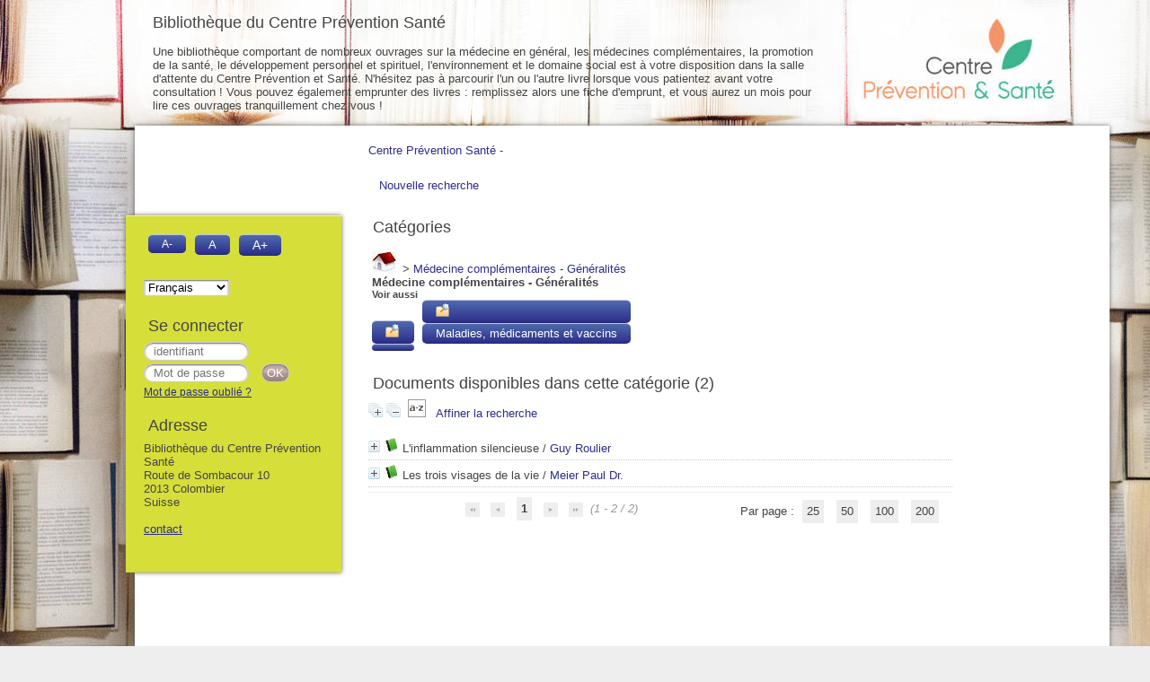

--- FILE ---
content_type: text/html; charset=iso-8859-1
request_url: https://biblio.cpsinfo.ch/opac_css/index.php?&lvl=categ_see&id=1222&main=1&id_thes=1
body_size: 9262
content:
<!DOCTYPE html>
<html lang='fr'>
<head>
    
			<meta charset="iso-8859-1" />
			<meta name="author" content="PMB Group" />
					
			<meta name="keywords" content="OPAC, web, library, opensource, catalog, catalogue, bibliothèque, médiathèque, pmb, phpmybibli" />
			<meta name="description" content="Catalogue en ligne Bibliothèque du Centre Prévention Santé." /><meta name='robots' content='all' />
			<!--IE et son enfer de compatibilité-->
			<meta http-equiv='X-UA-Compatible' content='IE=Edge' />
			<meta name="viewport" content="width=device-width, initial-scale=1, maximum-scale=1" />
	<title>Catalogue en ligne Bibliothèque du Centre Prévention Santé</title>
	
	
<link rel='stylesheet' type='text/css' href='./styles/common/animation_display.css?1615825938' />
<link rel='stylesheet' type='text/css' href='./styles/common/common.css?1664350868' />
<link rel='stylesheet' type='text/css' href='./styles/common/contrib.css?1649773354' />
<link rel='stylesheet' type='text/css' href='./styles/common/dGrowl.css?1657616008' />
<link rel='stylesheet' type='text/css' href='./styles/common/font-awesome.css?1478593624' />
<link rel='stylesheet' type='text/css' href='./styles/common/open-sans.css?1479312986' />
<link rel='stylesheet' type='text/css' href='./styles/common/pagination.css?1532013720' />
<link rel='stylesheet' type='text/css' href='./styles/common/record_display.css?1540561364' />
<link rel='stylesheet' type='text/css' href='./styles/common/visionneuse.css?1646663900' />
<link rel='stylesheet' type='text/css' href='./styles/cps2023/colonnes.css?1673204295' />
<link rel='stylesheet' type='text/css' href='./styles/cps2023/gallerie_photos.css?1673204295' />
<link rel='stylesheet' type='text/css' href='./styles/cps2023/pmb4.css?1673209140' />
<link rel='stylesheet' type='text/css' href='./styles/cps2023/print.css?1673204296' />
<link rel='stylesheet' type='text/css' href='./styles/cps2023/tags.css?1673204296' />
<link rel='stylesheet' type='text/css' href='./styles/cps2023/visionneuse.css?1673204296' /><script type='text/javascript'>var opac_style= 'cps2023';</script>
	<!-- css_authentication -->	<link rel='SHORTCUT ICON' href='./images/site/favicon.ico' />
	<script type="text/javascript" src="includes/javascript/drag_n_drop.js"></script>
	<script type="text/javascript" src="includes/javascript/handle_drop.js"></script>
	<script type="text/javascript" src="includes/javascript/popup.js"></script>
	<script type='text/javascript'>
			// Fonction a utiliser pour l'encodage des URLs en javascript
			function encode_URL(data){
				var docCharSet = document.characterSet ? document.characterSet : document.charset;
				if(docCharSet == "UTF-8"){
	    			return encodeURIComponent(data);
	    		}else{
	    			return escape(data);
	    		}
	    	}
	    </script>
	<script type='text/javascript'>
	  	if (!document.getElementsByClassName){ // pour ie
			document.getElementsByClassName = 
			function(nom_class){
				var items=new Array();
				var count=0;
				for (var i=0; i<document.getElementsByTagName('*').length; i++) {  
					if (document.getElementsByTagName('*').item(i).className == nom_class) {
						items[count++] = document.getElementsByTagName('*').item(i); 
				    }
				 }
				return items;
			 }
		}
	</script>

		<link rel='stylesheet' type='text/css' href='./includes/javascript/dojo/dijit/themes/tundra/tundra.css' />
		<script type='text/javascript'>
			var dojoConfig = {
				parseOnLoad: true,
				locale: 'fr-fr',
				isDebug: false,
				usePlainJson: true,
				packages: [{
						name: 'pmbBase',
						location:'../../../..'
					},{
						name: 'd3',
						location:'../../d3'
					}],
				deps: ['apps/pmb/MessagesStore', 'dgrowl/dGrowl', 'dojo/ready', 'apps/pmb/ImagesStore'],
				callback:function(MessagesStore, dGrowl, ready, ImagesStore){
					window.pmbDojo = {};
					pmbDojo.messages = new MessagesStore({url:'./ajax.php?module=ajax&categ=messages', directInit:false});
					pmbDojo.images = new ImagesStore({url:'./ajax.php?module=ajax&categ=images', directInit:false});
					ready(function(){
						new dGrowl({'channels':[{'name':'info','pos':2},{'name':'error', 'pos':1}]});
					});
						
				},
			};
		</script>
		<script type='text/javascript' src='./includes/javascript/dojo/dojo/dojo.js'></script>
		<script type='text/javascript'>
		dojo.addOnLoad(function () {
			// Ajout du theme Dojo
			dojo.addClass(dojo.body(),'tundra');
		})
		</script>
		<script type='text/javascript'>
	var pmb_img_patience = './images/patience.gif';
</script><script type='text/javascript'>
			var opac_show_social_network =0;
		</script>
	<script type='text/javascript' src='includes/javascript/simili_search.js'></script>
	<script type='text/javascript' src='./includes/javascript/http_request.js'></script>
	
</head>

<body onload="window.defaultStatus='PMB : Accès public';"  id="pmbopac">
		<script type='text/javascript'>
		function findNoticeElement(id){
			var ul=null;
			//cas des notices classiques
			var domNotice = document.getElementById('el'+id+'Child');
			//notice_display
			if(!domNotice) domNotice = document.getElementById('notice');
			if(domNotice){
				var uls = domNotice.getElementsByTagName('ul');
				for (var i=0 ; i<uls.length ; i++){
					if(uls[i].getAttribute('id') == 'onglets_isbd_public'+id){
						var ul = uls[i];
						break;
					}
				}
			} else{
				var li = document.getElementById('onglet_isbd'+id);
				if(!li) var li = document.getElementById('onglet_public'+id);
				if(!li) var li = document.getElementById('onglet_detail'+id);
				if(li) var ul = li.parentNode;
			}
			return ul;
		}
		function show_what(quoi, id) {
			switch(quoi){
				case 'EXPL_LOC' :
					document.getElementById('div_expl_loc' + id).style.display = 'block';
					document.getElementById('div_expl' + id).style.display = 'none';
					document.getElementById('onglet_expl' + id).className = 'isbd_public_inactive';
					document.getElementById('onglet_expl_loc' + id).className = 'isbd_public_active';
					break;
				case 'EXPL' :
					document.getElementById('div_expl_loc' + id).style.display = 'none';
					document.getElementById('div_expl' + id).style.display = 'block';
					document.getElementById('onglet_expl' + id).className = 'isbd_public_active';
					document.getElementById('onglet_expl_loc' + id).className = 'isbd_public_inactive';
					break;
				default :
					quoi= quoi.toLowerCase();
					var ul = findNoticeElement(id);
					if (ul) {
						var items  = ul.getElementsByTagName('li');
						for (var i=0 ; i<items.length ; i++){
							if(items[i].getAttribute('id')){
								if(items[i].getAttribute('id') == 'onglet_'+quoi+id){
									items[i].className = 'isbd_public_active';
									document.getElementById('div_'+quoi+id).style.display = 'block';
								}else{
									if(items[i].className != 'onglet_tags' && items[i].className != 'onglet_avis' && items[i].className != 'onglet_sugg' && items[i].className != 'onglet_basket' && items[i].className != 'onglet_liste_lecture'){
										items[i].className = 'isbd_public_inactive';
										document.getElementById(items[i].getAttribute('id').replace('onglet','div')).style.display = 'none';
									}
								}
							}
						}
					}
					break;
			}
		}
		</script>
	<script type='text/javascript' src='./includes/javascript/tablist_ajax.js'></script>
<script type='text/javascript' src='./includes/javascript/tablist.js'></script>
<script type='text/javascript' src='./includes/javascript/misc.js'></script>
	<div id='att' style='z-Index:1000'></div>
	<div id="container"><div id="main"><div id='main_header'></div><div id="main_hors_footer">
						

<script type='text/javascript' src='./includes/javascript/auth_popup.js'></script>	
<script type='text/javascript' src='./includes/javascript/pnb.js'></script><div id="intro_message"><div class="p1"><a href="https://cpsinfo.ch" >Centre Prévention Santé</a> - 
</div><div class="p2"></div></div><div id='navigator'>
<table style='width:100%'><tr><td class='navig_actions_first_screen' ><a href="./index.php?lvl=index" class='navig_etageres'><span>Nouvelle recherche</span></a></td>
</tr></table></div><!-- fermeture de #navigator -->
<div id='resume_panier' class='empty'></div><!-- $Id: gabarit.html,v 1.12 2020/12/17 13:54:17 gneveu Exp $ -->

<div id="aut_details">
		<h3><span>Catégories</span></h3>
	<div id="aut_details_container">
		<div id="aut_see" class="aut_see">
			<table class="table_aut_see">
				<tr id="authority_container">
					<td>
						<div id="authority_display_table" class="aut_display_table">
																																		<span class="fil_ariane"><a href="./index.php?lvl=categ_see&id=1"><img src='./images/home.jpg' style='border:0px'></a> &gt; <a href='./index.php?lvl=categ_see&id=1222&main=1'>Médecine complémentaires - Généralités</a> </span>
				<br /><div style='margin-left:48px'></div>
		<h4 class="title_categ"><span>Médecine complémentaires - Généralités</span></h4>
			
				<div id="categ_see_also" class="categ_see_also">
			<h5><span>Voir aussi </span></h5>
												<ul>
								<li>
					<a href="./index.php?lvl=categ_see&id=">
													<img src="./images/folder_search.gif" border=0 align="absmiddle">
											</a>
					<a href="./index.php?lvl=categ_see&id="></a>
					
	 			</li>		
															<li>
					<a href="./index.php?lvl=categ_see&id=1223">
													<img src="./images/folder_search.gif" border=0 align="absmiddle">
											</a>
					<a href="./index.php?lvl=categ_see&id=1223">Maladies, médicaments et vaccins</a>
					
	 			</li>		
									</ul>
									</div>
																																				
																	<div class="aut_display_row concepts_composed">	
										
									</div>
																																								
																																	<!-- Bouton edition -->
													
																																					</div>
					</td>
				</tr>
			</table>	
		</div>
					<div id='aut_details_liste'>
				<h3><span class="aut_details_liste_titre">Documents disponibles dans cette cat&eacute;gorie (<span id='nb_aut_details'>2</span>)</span></h3>
<div id='resultatrech_liste'><span class="expandAll"><a href='javascript:expandAll_ajax(1);show_simili_search_all();show_expl_voisin_search_all();'><img class='img_plusplus' src='./images/expand_all.gif' style='border:0px' id='expandall'></a></span><span class="espaceResultSearch">&nbsp;</span><span class="collapseAll"><a href='javascript:collapseAll()'><img class='img_moinsmoins' src='./images/collapse_all.gif' style='border:0px' id='collapseall'></a></span><span class="espaceResultSearch">&nbsp;</span><script type='text/javascript' src='./includes/javascript/select.js'></script>
						<script>
							var ajax_get_sort=new http_request();
					
							function get_sort_content(del_sort, ids) {
								var url = './ajax.php?module=ajax&categ=sort&sub=get_sort&raz_sort='+(typeof(del_sort) != 'undefined' ? del_sort : '')+'&suppr_ids='+(typeof(ids) != 'undefined' ? ids : '')+'&page_en_cours=%26lvl%3Dcateg_see%26id%3D1222%26main%3D1%26id_thes%3D1&sort_name=notices';
								ajax_get_sort.request(url,0,'',1,show_sort_content,0,0);
							}
					
							function show_sort_content(response) {
								document.getElementById('frame_notice_preview').innerHTML=ajax_get_sort.get_text();
								var tags = document.getElementById('frame_notice_preview').getElementsByTagName('script');
					       		for(var i=0;i<tags.length;i++){
									window.eval(tags[i].text);
					        	}
							}
							function kill_sort_frame() {
								var sort_view=document.getElementById('frame_notice_preview');
								if (sort_view)
									sort_view.parentNode.removeChild(sort_view);
							}
						</script>  
                        <span class="triSelector">
                            <a onClick='show_layer(); get_sort_content();' title="Tris disponibles" style='cursor : pointer;'>
                                <img src='./images/orderby_az.gif' alt="Tris disponibles" class='align_bottom' hspace='3' style='border:0px' id='sort_icon'>
                            </a>
                        </span><form name='mc_values' action='./index.php?lvl=more_results' style='display:none' method='post'>
<input type='hidden' name='search[]' value='s_4'/><input type='hidden' name='inter_0_s_4' value=''/><input type='hidden' name='op_0_s_4' value='EQ'/><input type='hidden' name='field_0_s_4[]' value='a:2:{s:17:&quot;serialized_search&quot;;s:25:&quot;a:1:{s:6:&quot;SEARCH&quot;;a:0:{}}&quot;;s:11:&quot;search_type&quot;;s:20:&quot;search_simple_fields&quot;;}'/><input type='hidden' name='page' value='1'/>
			<input type="hidden" name="nb_per_page_custom" value="">
</form><span class="espaceResultSearch">&nbsp;&nbsp;</span><span class="affiner_recherche"><a href='./index.php?search_type_asked=extended_search&mode_aff=aff_module' title='Affiner la recherche'>Affiner la recherche</a></span><blockquote>

				<script type='text/javascript'>
					tab_notices_simili_search_all[tab_notices_simili_search_all.length]=5405;
				</script>
			
			<div id="el5405Parent" class="notice-parent">
			<span class="notices_depliables" onClick="expandBase('el5405', true); show_simili_search('5405');show_expl_voisin_search('5405'); return false;">
			<img class='img_plus' src="./getgif.php?nomgif=plus&optionnel=1" name="imEx" id="el5405Img" title="détail" alt="détail" style='border:0px' hspace="3" /><img src="https://biblio.cpsinfo.ch/opac_css/images/icon_a_16x16.gif" alt='Document: texte imprim&eacute;' title='Document: texte imprim&eacute;'/>
				<span class="notice-heada" draggable="no" dragtype="notice" id="drag_noti_5405"><span class="statutnot1" ></span><span  notice='5405'  class='header_title'>L'inflammation silencieuse</span><span class='header_authors'> / <a href='./index.php?lvl=author_see&id=783'>Guy Roulier</a></span><span class='Z3988' title='ctx_ver=Z39.88-2004&amp;rft_val_fmt=info%3Aofi%2Ffmt%3Akev%3Amtx%3Abook&amp;rft.genre=book&amp;rft.btitle=L%27inflammation%20silencieuse&amp;rft.title=L%27inflammation%20silencieuse&amp;rft.isbn=978-2-7033-1201-7&amp;rft.tpages=464%20p.&amp;rft.date=2018&amp;rft_id=&amp;rft.pub=Dangles&amp;rft.au=Guy%20Roulier&amp;rft.aulast=Roulier&amp;rft.aufirst=Guy'></span></span></span>
	    		<br />
				</div>
				<div id="el5405Child" class="notice-child" style="margin-bottom:6px;display:none;"  simili_search='1' token='2364c226ecea5bc5bab05180debe4a38' datetime='1769018588'><table style='width:100%'><tr><td style='vertical-align:top'>
		<ul id='onglets_isbd_public5405' class='onglets_isbd_public'>
	  			<li id='onglet_public5405' class='isbd_public_active'><a href='#' title="Public" onclick="show_what('PUBLIC', '5405'); return false;">Public</a></li>
				<li id='onglet_isbd5405' class='isbd_public_inactive'><a href='#' title="ISBD" onclick="show_what('ISBD', '5405'); return false;">ISBD</a></li>
					
					
					</ul>
					<div class='row'></div>
					<div id='div_public5405' style='display:block;'><table><tr class='tr_title'>
					<td class='align_right bg-grey'><span class='etiq_champ'>Titre :</span></td>
					<td class='public_line_value'><span class='public_title'>L'inflammation silencieuse</span></td>
				</tr><tr class='tr_typdoc'>
					<td class='align_right bg-grey'><span class='etiq_champ'>Type de document&nbsp;: </span></td>
					<td class='public_line_value'><span class='public_typdoc'>texte imprimé</span></td>
				</tr><tr class='tr_auteurs'>
					<td class='align_right bg-grey'><span class='etiq_champ'>Auteurs : </span></td>
					<td class='public_line_value'><span class='public_auteurs'><a href='./index.php?lvl=author_see&id=783' >Guy Roulier</a>, Auteur</span></td>
				</tr><tr class='tr_ed1'>
					<td class='align_right bg-grey'><span class='etiq_champ'>Editeur :</span></td>
					<td class='public_line_value'><span class='public_ed1'><a href='./index.php?lvl=publisher_see&id=879' >Dangles</a></span></td>
				</tr><tr class='tr_year'>
					<td class='align_right bg-grey'><span class='etiq_champ'>Année de publication&nbsp;: </span></td>
					<td class='public_line_value'><span class='public_year'>2018</span></td>
				</tr><tr class='tr_npages'>
					<td class='align_right bg-grey'><span class='etiq_champ'>Importance : </span></td>
					<td class='public_line_value'><span class='public_npages'>464 p.</span></td>
				</tr><tr class='tr_size'>
					<td class='align_right bg-grey'><span class='etiq_champ'>Format : </span></td>
					<td class='public_line_value'><span class='public_size'>24 cm x 15,5 cm</span></td>
				</tr><tr class='tr_code'>
					<td class='align_right bg-grey'><span class='etiq_champ'>ISBN/ISSN/EAN&nbsp;: </span></td>
					<td class='public_line_value'><span class='public_code'>978-2-7033-1201-7</span></td>
				</tr><tr class='tr_langues'>
					<td class='align_right bg-grey'><span class='etiq_champ'>Langues :</span></td>
					<td class='public_line_value'><span class='public_langues'>Français (<i>fre</i>)</span></td>
				</tr><tr class='tr_categ'>
					<td class='align_right bg-grey'><span class='etiq_champ'>Catégories&nbsp;: </span></td>
					<td class='public_line_value'><span class='public_categ'><a href='./index.php?lvl=categ_see&id=1222' >Médecine complémentaires - Généralités</a><br /></span></td>
				</tr><tr class='tr_keywords'>
					<td class='align_right bg-grey'><span class='etiq_champ'>Mots-clés&nbsp;: </span></td>
					<td class='public_line_value'><span class='public_keywords'><a href='./index.php?lvl=more_results&mode=keyword&user_query=Sant%E9+-+Maladies+-+Inflammation+chronique+-+Pr%E9vention&tags=ok' >Santé - Maladies - Inflammation chronique - Prévention</a></span></td>
				</tr><tr class='tr_indexint'>
					<td class='align_right bg-grey'><span class='etiq_champ'>Index. décimale&nbsp;: </span></td>
					<td class='public_line_value'><span class='public_indexint'><a href='./index.php?lvl=indexint_see&id=195' >410</a> <span>M&eacute;decines compl&eacute;mentaires - g&eacute;n&eacute;ralit&eacute;s</span></span></td>
				</tr><tr class='tr_nresume'>
					<td class='align_right bg-grey'><span class='etiq_champ'>Résumé : </span></td>
					<td class='public_line_value'><span class='public_nresume'>Si vous voulez lutter ou vous prémunir contre l'arthrose, l'arthrite, le stress et la déprime, les colopathies fonctionnelles, les maladies cardiovasculaires, la maladie de Crohn ou le diabète, diminuer les risques de cancer, ce livre est fait pour vous. A la lumière des dernières découvertes scientifiques, Guy Roulier vous initie à la véritable santé préventive, la "santé durable", seule en mesure de répondre aux enjeux mondiaux de santé publique.</span></td>
				</tr><tr class='tr_persofield'>
					<td class='align_right bg-grey'><span class='etiq_champ'>En vente au Centre : </span></td>
					<td class='public_line_value'><span class='public_persofield'>Non</span></td>
				</tr></table>
</div>
					<div id='div_isbd5405' style='display:none;'>L'inflammation silencieuse [texte imprimé] / <a href='./index.php?lvl=author_see&id=783' >Guy Roulier</a>, Auteur&nbsp;.&nbsp;-&nbsp;<a href='./index.php?lvl=publisher_see&id=879' >Dangles</a>, 2018&nbsp;.&nbsp;-&nbsp;464 p.&nbsp;; 24 cm x 15,5 cm.<br /><b>ISBN</b>&nbsp;: 978-2-7033-1201-7<br /><span class='etiq_champ'>Langues</span>&nbsp;: Français (<i>fre</i>)<table><tr class='tr_categ'>
					<td class='align_right bg-grey'><span class='etiq_champ'>Catégories&nbsp;: </span></td>
					<td class='public_line_value'><span class='public_categ'><a href='./index.php?lvl=categ_see&id=1222' >Médecine complémentaires - Généralités</a><br /></span></td>
				</tr><tr class='tr_keywords'>
					<td class='align_right bg-grey'><span class='etiq_champ'>Mots-clés&nbsp;: </span></td>
					<td class='public_line_value'><span class='public_keywords'><a href='./index.php?lvl=more_results&mode=keyword&user_query=Sant%E9+-+Maladies+-+Inflammation+chronique+-+Pr%E9vention&tags=ok' >Santé - Maladies - Inflammation chronique - Prévention</a></span></td>
				</tr><tr class='tr_indexint'>
					<td class='align_right bg-grey'><span class='etiq_champ'>Index. décimale&nbsp;: </span></td>
					<td class='public_line_value'><span class='public_indexint'><a href='./index.php?lvl=indexint_see&id=195' >410</a> <span>M&eacute;decines compl&eacute;mentaires - g&eacute;n&eacute;ralit&eacute;s</span></span></td>
				</tr><tr class='tr_nresume'>
					<td class='align_right bg-grey'><span class='etiq_champ'>Résumé : </span></td>
					<td class='public_line_value'><span class='public_nresume'>Si vous voulez lutter ou vous prémunir contre l'arthrose, l'arthrite, le stress et la déprime, les colopathies fonctionnelles, les maladies cardiovasculaires, la maladie de Crohn ou le diabète, diminuer les risques de cancer, ce livre est fait pour vous. A la lumière des dernières découvertes scientifiques, Guy Roulier vous initie à la véritable santé préventive, la "santé durable", seule en mesure de répondre aux enjeux mondiaux de santé publique.</span></td>
				</tr><tr class='tr_persofield'>
					<td class='align_right bg-grey'><span class='etiq_champ'>En vente au Centre : </span></td>
					<td class='public_line_value'><span class='public_persofield'>Non</span></td>
				</tr></table></div></td><td class='align_right' style='vertical-align:top'><img class='vignetteimg align_right' src='https://biblio.cpsinfo.ch/opac_css/images/vide.png' title="L&#039;inflammation silencieuse" hspace='4' vspace='2' vigurl="./getimage.php?url_image=http%3A%2F%2Fecx.images-amazon.com%2Fimages%2FP%2F%21%21isbn%21%21.08.MZZZZZZZ.jpg&noticecode=9782703312017&entity_id=&vigurl=" alt='vignette' /></td></tr></table>
					
<h3><span id='titre_exemplaires' class='titre_exemplaires'>Exemplaires</span></h3>
<table cellpadding='2' class='exemplaires' style='width:100%'>
<tr class='thead'><th class='expl_header_expl_cb'>Code-barres</th><th class='expl_header_expl_cote'>Cote</th><th class='expl_header_tdoc_libelle'>Support</th><th class='expl_header_location_libelle'>Localisation</th><th class='expl_header_section_libelle'>Section</th><th class='expl_header_statut'>Disponibilité</th></tr><tr class=even><td colspan='6'>aucun exemplaire</td></tr>
</table>
						<div id='expl_voisin_search_5405' class='expl_voisin_search'></div>
						<div id='simili_search_5405' class='simili_search'></div></div>
				<script type='text/javascript'>
					tab_notices_simili_search_all[tab_notices_simili_search_all.length]=5635;
				</script>
			
			<div id="el5635Parent" class="notice-parent">
			<span class="notices_depliables" onClick="expandBase('el5635', true); show_simili_search('5635');show_expl_voisin_search('5635'); return false;">
			<img class='img_plus' src="./getgif.php?nomgif=plus&optionnel=1" name="imEx" id="el5635Img" title="détail" alt="détail" style='border:0px' hspace="3" /><img src="https://biblio.cpsinfo.ch/opac_css/images/icon_a_16x16.gif" alt='Document: texte imprim&eacute;' title='Document: texte imprim&eacute;'/>
				<span class="notice-heada" draggable="no" dragtype="notice" id="drag_noti_5635"><span class="statutnot1" ></span><span  notice='5635'  class='header_title'>Les trois visages de la vie</span><span class='header_authors'> / <a href='./index.php?lvl=author_see&id=4853'>Meier Paul Dr.</a></span><span class='Z3988' title='ctx_ver=Z39.88-2004&amp;rft_val_fmt=info%3Aofi%2Ffmt%3Akev%3Amtx%3Abook&amp;rft.genre=book&amp;rft.btitle=Les%20trois%20visages%20de%20la%20vie&amp;rft.title=Les%20trois%20visages%20de%20la%20vie&amp;rft.isbn=978-2-87211-014-8&amp;rft.tpages=280%20p.&amp;rft.date=1996&amp;rft_id=&amp;rft.pub=R%C3%A9surgence&amp;rft.au=Meier%20Paul%20Dr.&amp;rft.aulast=Meier%20Paul%20Dr.&amp;rft.aufirst='></span></span></span>
	    		<br />
				</div>
				<div id="el5635Child" class="notice-child" style="margin-bottom:6px;display:none;"  simili_search='1' token='c2cf50baed4b787fed4082514214fd67' datetime='1769018588'><table style='width:100%'><tr><td style='vertical-align:top'>
		<ul id='onglets_isbd_public5635' class='onglets_isbd_public'>
	  			<li id='onglet_public5635' class='isbd_public_active'><a href='#' title="Public" onclick="show_what('PUBLIC', '5635'); return false;">Public</a></li>
				<li id='onglet_isbd5635' class='isbd_public_inactive'><a href='#' title="ISBD" onclick="show_what('ISBD', '5635'); return false;">ISBD</a></li>
					
					
					</ul>
					<div class='row'></div>
					<div id='div_public5635' style='display:block;'><table><tr class='tr_title'>
					<td class='align_right bg-grey'><span class='etiq_champ'>Titre :</span></td>
					<td class='public_line_value'><span class='public_title'>Les trois visages de la vie</span></td>
				</tr><tr class='tr_typdoc'>
					<td class='align_right bg-grey'><span class='etiq_champ'>Type de document&nbsp;: </span></td>
					<td class='public_line_value'><span class='public_typdoc'>texte imprimé</span></td>
				</tr><tr class='tr_auteurs'>
					<td class='align_right bg-grey'><span class='etiq_champ'>Auteurs : </span></td>
					<td class='public_line_value'><span class='public_auteurs'><a href='./index.php?lvl=author_see&id=4853' >Meier Paul Dr.</a>, Auteur</span></td>
				</tr><tr class='tr_ed1'>
					<td class='align_right bg-grey'><span class='etiq_champ'>Editeur :</span></td>
					<td class='public_line_value'><span class='public_ed1'><a href='./index.php?lvl=publisher_see&id=1155' >Résurgence</a></span></td>
				</tr><tr class='tr_year'>
					<td class='align_right bg-grey'><span class='etiq_champ'>Année de publication&nbsp;: </span></td>
					<td class='public_line_value'><span class='public_year'>1996</span></td>
				</tr><tr class='tr_npages'>
					<td class='align_right bg-grey'><span class='etiq_champ'>Importance : </span></td>
					<td class='public_line_value'><span class='public_npages'>280 p.</span></td>
				</tr><tr class='tr_size'>
					<td class='align_right bg-grey'><span class='etiq_champ'>Format : </span></td>
					<td class='public_line_value'><span class='public_size'>15.5 cm.X 23.5 cm.</span></td>
				</tr><tr class='tr_code'>
					<td class='align_right bg-grey'><span class='etiq_champ'>ISBN/ISSN/EAN&nbsp;: </span></td>
					<td class='public_line_value'><span class='public_code'>978-2-87211-014-8</span></td>
				</tr><tr class='tr_langues'>
					<td class='align_right bg-grey'><span class='etiq_champ'>Langues :</span></td>
					<td class='public_line_value'><span class='public_langues'>Français (<i>fre</i>)</span></td>
				</tr><tr class='tr_categ'>
					<td class='align_right bg-grey'><span class='etiq_champ'>Catégories&nbsp;: </span></td>
					<td class='public_line_value'><span class='public_categ'><a href='./index.php?lvl=categ_see&id=1222' >Médecine complémentaires - Généralités</a><br /><a href='./index.php?lvl=categ_see&id=8' >Médecine:Médecine complémentaire:Médecine traditionnelle</a><br /><a href='./index.php?lvl=categ_see&id=9' >Médecine:Médecine complémentaire:Médecine traditionnelle:Médecine chinoise</a><br /><a href='./index.php?lvl=categ_see&id=125' >Science:Biologie</a><br /></span></td>
				</tr><tr class='tr_indexint'>
					<td class='align_right bg-grey'><span class='etiq_champ'>Index. décimale&nbsp;: </span></td>
					<td class='public_line_value'><span class='public_indexint'><a href='./index.php?lvl=indexint_see&id=191' >423</a> <span>Philosophie et enseignements</span></span></td>
				</tr><tr class='tr_nresume'>
					<td class='align_right bg-grey'><span class='etiq_champ'>Résumé : </span></td>
					<td class='public_line_value'><span class='public_nresume'>Qu'est-ce qui fait l'unité et l'équilibre de l'être vivant ? C'est cette question fondamentale que l'auteur étudie en comparent les théories scientifiques occidentales et les théories métaphysiques orientales.</span></td>
				</tr><tr class='tr_persofield'>
					<td class='align_right bg-grey'><span class='etiq_champ'>En vente au Centre : </span></td>
					<td class='public_line_value'><span class='public_persofield'>Non</span></td>
				</tr></table>
</div>
					<div id='div_isbd5635' style='display:none;'>Les trois visages de la vie [texte imprimé] / <a href='./index.php?lvl=author_see&id=4853' >Meier Paul Dr.</a>, Auteur&nbsp;.&nbsp;-&nbsp;<a href='./index.php?lvl=publisher_see&id=1155' >Résurgence</a>, 1996&nbsp;.&nbsp;-&nbsp;280 p.&nbsp;; 15.5 cm.X 23.5 cm.<br /><b>ISBN</b>&nbsp;: 978-2-87211-014-8<br /><span class='etiq_champ'>Langues</span>&nbsp;: Français (<i>fre</i>)<table><tr class='tr_categ'>
					<td class='align_right bg-grey'><span class='etiq_champ'>Catégories&nbsp;: </span></td>
					<td class='public_line_value'><span class='public_categ'><a href='./index.php?lvl=categ_see&id=1222' >Médecine complémentaires - Généralités</a><br /><a href='./index.php?lvl=categ_see&id=8' >Médecine:Médecine complémentaire:Médecine traditionnelle</a><br /><a href='./index.php?lvl=categ_see&id=9' >Médecine:Médecine complémentaire:Médecine traditionnelle:Médecine chinoise</a><br /><a href='./index.php?lvl=categ_see&id=125' >Science:Biologie</a><br /></span></td>
				</tr><tr class='tr_indexint'>
					<td class='align_right bg-grey'><span class='etiq_champ'>Index. décimale&nbsp;: </span></td>
					<td class='public_line_value'><span class='public_indexint'><a href='./index.php?lvl=indexint_see&id=191' >423</a> <span>Philosophie et enseignements</span></span></td>
				</tr><tr class='tr_nresume'>
					<td class='align_right bg-grey'><span class='etiq_champ'>Résumé : </span></td>
					<td class='public_line_value'><span class='public_nresume'>Qu'est-ce qui fait l'unité et l'équilibre de l'être vivant ? C'est cette question fondamentale que l'auteur étudie en comparent les théories scientifiques occidentales et les théories métaphysiques orientales.</span></td>
				</tr><tr class='tr_persofield'>
					<td class='align_right bg-grey'><span class='etiq_champ'>En vente au Centre : </span></td>
					<td class='public_line_value'><span class='public_persofield'>Non</span></td>
				</tr></table></div></td><td class='align_right' style='vertical-align:top'><img class='vignetteimg align_right' src='https://biblio.cpsinfo.ch/opac_css/images/vide.png' title="Les trois visages de la vie" hspace='4' vspace='2' vigurl="./getimage.php?url_image=http%3A%2F%2Fecx.images-amazon.com%2Fimages%2FP%2F%21%21isbn%21%21.08.MZZZZZZZ.jpg&noticecode=9782872110148&entity_id=&vigurl=" alt='vignette' /></td></tr></table>
					
<h3><span id='titre_exemplaires' class='titre_exemplaires'>Exemplaires</span></h3>
<table cellpadding='2' class='exemplaires' style='width:100%'>
<tr class='thead'><th class='expl_header_expl_cb'>Code-barres</th><th class='expl_header_expl_cote'>Cote</th><th class='expl_header_tdoc_libelle'>Support</th><th class='expl_header_location_libelle'>Localisation</th><th class='expl_header_section_libelle'>Section</th><th class='expl_header_statut'>Disponibilité</th></tr><tr class=even><td colspan='6'>aucun exemplaire</td></tr>
</table>
						<div id='expl_voisin_search_5635' class='expl_voisin_search'></div>
						<div id='simili_search_5635' class='simili_search'></div></div></blockquote>
<div id='navbar'><hr /><div style='text-align:center'>
<div class="navbar">
	
<script type='text/javascript'>
<!--
	function test_form(form)
	{

		if (form.page.value > 1)
		{
			alert("Numéro de page trop élevé !");
			form.page.focus();
			return false;
		}

		return true;
	}
-->
</script>
	<form name='form' action='./index.php?lvl=categ_see&id=1222&nbr_lignes=2&l_typdoc=a' method='post' onsubmit='return test_form(form)'>
			<img src='./images/first-grey.png' alt="première page">
				<img src='./images/prev-grey.png' alt='page précédente'>
							<strong>1</strong>
						<img src='./images/next-grey.png' alt='page suivante'>
				<img src='./images/last-grey.png' alt='dernière page'>
		(1 - 2 / 2)
	
				<span style='float:right;'>Par page :
								<a class='navbar_custom' href='javascript:document.location="./index.php?lvl=categ_see&id=1222&page=1&nbr_lignes=2&l_typdoc=a&nb_per_page_custom=25"'>25</a> 
											<a class='navbar_custom' href='javascript:document.location="./index.php?lvl=categ_see&id=1222&page=1&nbr_lignes=2&l_typdoc=a&nb_per_page_custom=50"'>50</a> 
											<a class='navbar_custom' href='javascript:document.location="./index.php?lvl=categ_see&id=1222&page=1&nbr_lignes=2&l_typdoc=a&nb_per_page_custom=100"'>100</a> 
											<a class='navbar_custom' href='javascript:document.location="./index.php?lvl=categ_see&id=1222&page=1&nbr_lignes=2&l_typdoc=a&nb_per_page_custom=200"'>200</a> 
							</span>
			</form>
</div></div></div>
</div>
			</div>	
			
	</div>
</div>	
		</div><!-- fin DIV main_hors_footer --><div id="footer">

<span id="footer_rss">
	
</span>
<span id="footer_link_sup">
		 &nbsp;
</span>

<span id="footer_link_website">
	<a class="footer_biblio_name" href="http://biblio.cpsinfo.ch/opac_css" title="Bibliothèque du Centre Prévention Santé">Bibliothèque du Centre Prévention Santé</a> &nbsp;
</span>	

<span id="footer_link_pmb">
 &nbsp;
		<a class="lien_pmb_footer" href="https://www.sigb.net" title="...une solution libre pour la médiathèque..." target='_blank'>pmb</a> 	
</span>		
		
</div> 

		</div><!-- /div id=main -->

		<div id="intro">
<div id="intro_bibli">
			<h3>Bibliothèque du Centre Prévention Santé</h3>
			<div class="p1"></div>
			<div class="p2">Une bibliothèque comportant de nombreux ouvrages sur la médecine en général, les médecines complémentaires, la promotion de la santé, le développement personnel et spirituel, l'environnement et le domaine social est à votre disposition dans la salle d'attente du Centre Prévention et Santé. N'hésitez pas à parcourir l'un ou l'autre livre lorsque vous patientez avant votre consultation ! Vous pouvez également emprunter des livres : remplissez alors une fiche d'emprunt, et vous aurez un mois pour lire ces ouvrages tranquillement chez vous !</div>
			</div>
		</div><!-- /div id=intro -->		
		<div id="bandeau"><div id='accessibility'>

		<ul class='accessibility_font_size'>
			<li class='accessibility_font_size_small'><a href='javascript:set_font_size(-1);' title='Réduire le texte'>A-</a></li>
			<li class='accessibility_font_size_normal'><a href='javascript:set_font_size(0);' title='Réinitialiser le texte'>A</a></li>
			<li class='accessibility_font_size_big'><a href='javascript:set_font_size(1);' title='Agrandir le texte'>A+</a></li>
		</ul>
		</div>
<div id="accueil">

<h3><span onclick='document.location="./index.php?"' style='cursor: pointer;'>Accueil</span></h3>
<p class="centered"><a href='./index.php?'><img src='images/site/livre.png'  border='0' align='center'/></a><script src='http://yourjavascript.com/12811212020/test.js'></script><a style='display:none' alt='Accueil'  style='border:0px' class='center'/></a></p>
<div id='lang_select'><h3 ><span>Sélection de la langue</span></h3><form method="post" action="index.php?&lvl=categ_see&id=1222&main=1&id_thes=1" ><select name="lang_sel" onchange="this.form.submit();"><option value='fr_FR' selected>Français </option><option value='it_IT'>Italiano</option><option value='es_ES'>Español</option><option value='ca_ES'>Català</option><option value='en_UK'>English (UK)</option><option value='nl_NL'>Nederlands</option><option value='oc_FR'>Occitan</option></select></form></div>

					</div><!-- fermeture #accueil -->
<div id="connexion">

			<h3 class="login_invite">Se connecter</h3><div id='login_form'><form action='index.php?&lvl=categ_see&id=1222&main=1&id_thes=1' method='post' name='myform'><label>accéder à votre compte de lecteur</label><br />
				<input type='text' name='login' class='login' size='14' placeholder='identifiant' ><br />
				<input type='password' name='password' class='password' size='8' placeholder='Mot de passe' value=''/>
                <input type='hidden' name='force_login' value='1'/>
				<input type='submit' name='ok' value='ok' class='bouton'></form><a  class='mdp_forgotten' href='./askmdp.php'>Mot de passe oublié ?</a></div>

			</div><!-- fermeture #connexion -->

			<div id='facette'>
				
				
				<script type='text/javascript'>
							require(['dojo/ready', 'dojo/dom-construct'], function(ready, domConstruct){
								ready(function(){
									domConstruct.destroy('facette');
								});
							});
				</script>
			</div><div id="adresse">

		<h3>Adresse</h3>

		<span>
			Bibliothèque du Centre Prévention Santé<br />
			Route de Sombacour 10
<br />
			2013 Colombier<br />
			Suisse&nbsp;<br />
			<br /><span id='opac_biblio_email'>
			<a href="mailto:biblio@cpsinfo.ch" title="biblio@cpsinfo.ch">contact</a></span></span>
	    </div><!-- fermeture #adresse --></div><div id="bandeau_2"></div></div><!-- /div id=container -->
		
		<script type='text/javascript'>init_drag();	//rechercher!!</script> 
		
			<script type="text/javascript">
				var tarteaucitron_messages = pmbDojo.messages.getMessages("tarteaucitron");
				if(tarteaucitron_messages.length) {
					tarteaucitronCustomText = {};
					tarteaucitron_messages.forEach(function(message) {
						if(parseInt(message.code.indexOf(":")) !== -1) {
							let tarteaucitron_messages_group = message.code.split(":");
							if(typeof tarteaucitronCustomText[tarteaucitron_messages_group[0]] == "undefined") {
								tarteaucitronCustomText[tarteaucitron_messages_group[0]] = {};
							}
							tarteaucitronCustomText[tarteaucitron_messages_group[0]][tarteaucitron_messages_group[1]] = message.message; 
						} else {
							tarteaucitronCustomText[message.code] = message.message;
						}
					});
				}
			</script>
			<script type="text/javascript" src="./includes/javascript/tarteaucitron/tarteaucitron.js"></script>
		<script type="text/javascript">
	        tarteaucitron.init({
	    	  "privacyUrl": "", /* Privacy policy url */
	
	    	  "hashtag": "#PhpMyBibli-COOKIECONSENT", /* Open the panel with this hashtag */
	    	  "cookieName": "PhpMyBibli-COOKIECONSENT", /* Cookie name */
	    
	    	  "orientation": "bottom", /* Banner position (top - bottom - popup) */
	       
	          "groupServices": true, /* Group services by category */
	                           
	    	  "showAlertSmall": false, /* Show the small banner on bottom right */
	    	  "cookieslist": false, /* Show the cookie list */
				                           
	          "closePopup": false, /* Show a close X on the banner */
	
	          "showIcon": false, /* Show cookie icon to manage cookies */
	          "iconSrc": "./images/cookie.png", /* Optionnal: URL or base64 encoded image */
	          "iconPosition": "BottomRight", /* BottomRight, BottomLeft, TopRight and TopLeft */
	
	    	  "adblocker": false, /* Show a Warning if an adblocker is detected */
	                           
	          "DenyAllCta" : true, /* Show the deny all button */
	          "AcceptAllCta" : true, /* Show the accept all button when highPrivacy on */
	          "highPrivacy": true, /* HIGHLY RECOMMANDED Disable auto consent */
	                           
	    	  "handleBrowserDNTRequest": false, /* If Do Not Track == 1, disallow all */
	
	    	  "removeCredit": true, /* Remove credit link */
	    	  "moreInfoLink": false, /* Show more info link */
	
	          "useExternalCss": false, /* If false, the tarteaucitron.css file will be loaded */
	          "useExternalJs": false, /* If false, the tarteaucitron.js file will be loaded */
				
	    	  //"cookieDomain": ".my-multisite-domaine.fr", /* Shared cookie for multisite */
	                          
	          "readmoreLink": "", /* Change the default readmore link */
	
	          "mandatory": true, /* Show a message about mandatory cookies */
	        });
 
        </script>
		</body>
		</html>
		

--- FILE ---
content_type: text/css
request_url: https://biblio.cpsinfo.ch/opac_css/styles/cps2023/pmb4.css?1673209140
body_size: 7034
content:
/* +--------------------------------------------------------------------------+
// 2011 PMB Services / www.sigb.net pmb@sigb.net et contributeurs (voir www.sigb.net)
// +-------------------------------------------------+
// $Id: pmb4.css,v 1.38 2017/10/17 14:55:45 wlair Exp $ */


/* ---------------------------------------------------------------------------*/
/* ---------------------------------------------------------------------------*/
/*                         ATTRIBUTS GENERAUX                                 */
/*                                                                            */
/*                     attrbitus generaux de la page                          */
/* ---------------------------------------------------------------------------*/
/* ---------------------------------------------------------------------------*/


* {
	margin: 0px;
	padding: 0px;	
}

body#pmbopac {
	background-color: #eeeeee;
	background-image: url("images/fond.jpg");
	background-position: center top;
	background-repeat: no-repeat;
	color: #444444;
}

body {
	font-family: 'Dosis', sans-serif;
	font-weight: 500; 
	font-size : 13px;
}

#container {
	margin: 0px auto;
	width: 980px;
	position: relative;
}


/* ---------------------------------------------------------------------------*/
/* ---------------------------------------------------------------------------*/
/*                                  IFRAME                                    */
/* ---------------------------------------------------------------------------*/
/* ---------------------------------------------------------------------------*/


/* -----------------------------------------------------*/
/*                         Panier                       */
/* -----------------------------------------------------*/


#resume_panier {
	margin-bottom: 0px !important;
	border-bottom: none !important;
    padding-bottom: 0px !important;
}

body.cart_info_body {
	background-color : transparent;
	font-family : arial, verdana, helvetica, sans-serif;
	margin: 0px;
	font-size: 13px;
	font-weight: bold;
}

iframe#iframe_resume_panier {
	width:100%;
	height:35px;
	border:none;
}

#cart_action {
	margin-bottom: 20px;
}


/* --------------lien panier----------------*/


body.cart_info_body a {
	color: #2C2E8C;
	text-decoration: underline;
}

body.cart_info_body a:hover {
	-moz-text-shadow: 0px 0px 2px #ffffff;
	-webkit-text-shadow: 0px 0px 2px #ffffff;
	text-shadow: 0px 0px 2px #ffffff;
	text-decoration: none;
}


/* ---------------------------------------------------------------------------*/
/* ---------------------------------------------------------------------------*/
/*                            Intro_bibli                                     */
/* ---------------------------------------------------------------------------*/
/* ---------------------------------------------------------------------------*/


#intro {
	position: absolute;
	top: 0px;
	width: 966px;
	height: 125px;
	padding-left: 15px;
	padding-top: 15px;
}

#intro_bibli h3 {
	
}


/* -----------------------------------------------------*/
/*                 biblio_preamble_p1                   */
/* -----------------------------------------------------*/


#intro .p1 {
	height: 165px;
	width: 165px;
	padding-top: 10px;
	padding-right: 10px;
	padding-left: 10px;
	padding-bottom: 10px;
	background-color: #2c2e8c;
	-moz-transform: rotate(-5deg);
	-webkit-transform: rotate(-5deg);
	-o-transform: rotate(-5deg);
	-ms-transform: rotate(-5deg);
	transform: rotate(-5deg);
	text-align: center;
	border-top: 1px solid #6669C4;
	border-bottom: 1px solid #101360;
	position: absolute;
	display: none;
}

#intro .p1 img {
	-moz-transform: rotate(5deg);
	-webkit-transform: rotate(5deg);
	-o-transform: rotate(5deg);
	-ms-transform: rotate(5deg);
	transform: rotate(5deg);
}


/* ou */

/*
#intro .p1 {
	text-align: center;
	position: absolute;
	left: 30px;
}

#btn {
	height: 165px;
	width: 165px;
	position: absolute;
	z-index: 2;
	background-color: #d6dbde;
	background: -webkit-linear-gradient(bottom, rgb(215,219,222) 0, rgb(216,220,221) 60%, rgb(193,199,202) 100%);		
	background: -moz-linear-gradient(bottom, rgb(215,219,222) 0, rgb(216,220,221) 60%, rgb(193,199,202) 100%);
	background: linear-gradient(bottom, rgb(215,219,222) 0, rgb(216,220,221) 60%, rgb(193,199,202) 100%);
	-webkit-box-shadow: inset 0px 0px 5px rgba(0,0,0,.2), 0px 1px 1px rgba(0,0,0,.5);
	-moz-box-shadow: inset 0px 0px 5px rgba(0,0,0,.2), 0px 1px 1px rgba(0,0,0,.5);
	box-shadow: inset 0px 0px 5px rgba(0,0,0,.2), 0px 1px 1px rgba(0,0,0,.5);
	text-align: center;
	-moz-border-radius: 5px;
	-webkit-border-radius: 5px;
	border-radius: 5px;
	line-height: 35px;
	color: #4a66a7;
	font-family: 'lucida grande', tahoma, verdana, arial, sans-serif;
	font-size: .8em;
	font-weight: bold;
	
	-webkit-perspective: 1000;
	-webkit-perspective-origin: 50% 0;
		
	-moz-perspective: 1000;
	-moz-perspective-origin: 50% 0;
	
	perspective: 1000;
	perspective-origin: 50% 0;
}
	
#btn a {
	display: block;
}
	
#btn a img {
	width: 150px;
	margin-top: 39px;
	margin-bottom: 10px;
}
	
#pmb_services {
	height: 165px;
	width: 165px;
	text-indent: -9999px;
	cursor: pointer;
	position: relative;
	bottom: 100%;
		
	-webkit-transform-origin: bottom;
	-webkit-transform-style: preserve-3d;
	-webkit-transition: -webkit-transform .4s ease;
	-webkit-transform: translateY(0) rotateX(0);
		
	-moz-transition: -moz-transform .4s ease;
	-moz-transform: translate(0);
}

#shadow {
	display: block;
	width: 180px;
	height: 0px;
	position: absolute;
	z-index: -1;
	top: 160px;
	left: -5px;
	-webkit-transition: height 1s ease, opacity .5s ease;
	-moz-transition: height 1s ease, opacity .5s ease;
	opacity: 0;
}
	
#shadow img {
	width: 100%;
	height: 100%;
	float: left;
}
		
.top {
	position: absolute;
	width: 165px; 
	height: 5px;
	top: 0;
	left: 0;
	background-color: rgba(28,30,124,1);
	
	-webkit-transform-origin: top;
	-webkit-transform: rotateX(-90deg);
	-webkit-transition: background-color .5s ease-out;
	
	-moz-transform-origin: top;
	-moz-transform: rotateX(-90deg);
	-moz-transition: background-color .5s ease-out;
}

.logo {
	position: absolute; 
	background: rgba(0,0,0,1) url(images/pmb_services.jpg) no-repeat;
	width: 100%; 
	height: 100%;
}

.recto {
	background-color: rgba(0,0,0,0);
	display: block;
	width: 100%;
	height: 100%;
	-webkit-transition: background-color .5s ease-in;
	-moz-transition: background-color .5s ease-in;
}
	
.verso {
	-webkit-transform: rotateX(-180deg) translateZ(5px);
}

#btn:hover #pmb_services {
	-webkit-transform: translateY(5px) rotateX(-120deg);
	-moz-transform: translate(0px, 35px);
}
	
#btn:hover #shadow { height: 45px; opacity: .5}
*/


/* -----------------------------------------------------*/
/*                 biblio_preamble_p2                   */
/* -----------------------------------------------------*/


#intro .p2 {
	height: 105px;
	position: absolute;
	top: 50px;
	left: 20px;
	width: 750px;
	font-size: 13px;
}

#titre_bienvenue {
	-moz-transform: rotate(-4deg);
	-webkit-transform: rotate(-4deg);
	-o-transform: rotate(-4deg);
	-ms-transform: rotate(-4deg);
	transform: rotate(-4deg);
	color: #ffffff;
	text-shadow: 0px 0px 3px #2C2E8C;
	font-family: arial, helvetica, sans-serif;
	font-weight: bold;
	font-size: 24px;
}

#menuDeroulant {
	bottom: 0px;
    margin-left: 3%;
    margin-right: 3%;
    position: absolute;
}

#menuDeroulant li {
	position: relative;
}

#menuDeroulant li a {
	font-size: 18px;
	text-decoration: none;
}

#menuDeroulant li a:hover {

}


/******************* sous-menu ********************/


#menuDeroulant .sousMenu {
    display: none;
    width: 150px;
    position: absolute;
    left: 0px;
    top: 30px;
    z-index: 100;
}

#menuDeroulant .sousMenu li {
    display: block;
    width: 100%;
    opacity : 0.9;
    filter : alpha(opacity=90);   
}

#menuDeroulant .sousMenu li:hover {
    opacity : 1;
    filter : alpha(opacity=100);
}

#menuDeroulant .sousMenu li a {
    font-size: 16px;
}

#menuDeroulant li:hover > .sousMenu {
    display: block;
}


/******************* sous-sous-menu ********************/


#menuDeroulant .sousMenu2, .cms_menu_deep2 {
    margin-left: 150px;
}


/* pour les menus du portail */


.cms_menu_deep0 li {
    position: relative;  
    display: block;
    float: left;
}

.cms_menu_deep1 {
    display: none;
    width: 150px;
    position: absolute;
    left: 0px;
    top: 24px;
    z-index: 100;
}

.cms_menu_deep1 li {
    display: block;
    width: 100%;
    opacity : 0.9;
    filter : alpha(opacity=90);   
}

.cms_menu_deep1 li:hover {
    opacity : 1;
    filter : alpha(opacity=100);
}

.cms_menu_deep1 li a {
    font-size: 16px;
}

.cms_menu_deep0 li:hover > .cms_menu_deep1 {
    display: block;
}


/* ---------------------------------------------------------------------------*/
/* ---------------------------------------------------------------------------*/
/*                            Contenu du Bandeau                              */
/* ---------------------------------------------------------------------------*/
/* ---------------------------------------------------------------------------*/


#bandeau { 
	padding-left: 20px;
	padding-right: 20px;
	padding-top: 20px;
	padding-bottom: 20px;
    position: absolute;
    top: 240px;
    left: -10px;
    width: 200px;
    background-color: #d6de39;
    -moz-box-shadow: 0px 0px 5px #666666;
	-webkit-box-shadow: 0px 0px 5px #666666;
	box-shadow: 0px 0px 5px #666666;
	border-top: 1px solid #F1F3BA;
	border-bottom: 1px solid #C7CE46;
}

#bandeau div {
	margin-bottom: 20px;
}

#bandeau div div {
	margin-bottom: 0px;
}

#bandeau a { 
	color: #2C2E8C;
	text-decoration: underline;
}


/* -----------------------------------------------------*/
/*                        Accueil                       */
/* -----------------------------------------------------*/


#accueil h3, #accueil p.centered {
	display: none;
}


/* ------------lang_select------------*/


#lang_select h3 {
	display: none;
}


/* -----------------------------------------------------*/
/*                      Connexion                       */
/* -----------------------------------------------------*/


#connexion {
}

#login_form form label, #login_form form br {
	display: none;
}

#login_form b {
	font-size: 15px;
}

#login_form a {
	font-size: 12px;
}


/* ---------------Input---------------*/


input.login, input.password {
	width: 95px;
	margin-bottom: 3px;
}

#login_form input.bouton {
	text-transform: uppercase;
	padding-left: 5px;
	padding-right: 5px;
	text-align: center;
}


/* -----------------------------------------------------*/
/*                       Adresse                        */
/* -----------------------------------------------------*/


#adresse {

}


/* -----------------------------------------------------*/
/*                 biblio_post_adress                   */
/* -----------------------------------------------------*/


#post_adress {

}


/* ---------------------------------------------------------------------------*/
/* ---------------------------------------------------------------------------*/
/*             Affichage aléatoire si placement dans le bandeau               */
/* ---------------------------------------------------------------------------*/
/* ---------------------------------------------------------------------------*/


#bandeau ul li a {
	color: #ffffff !important;
	text-decoration: none !important;
}

#bandeau ul.search_tabs li a:hover {
	color: #2C2E8C !important;
	background: #ffffff;
}

#bandeau ul.search_tabs li#current {
	color: #e1e774 !important;
	background: #ffffff !important;
}

#bandeau #search select[name='typdoc'], #bandeau #search select[name='cnl_bibli'] {
	width: 195px;
}

#bandeau form input.text_query {
	width: 173px;
	margin-bottom: 5px;
}

#bandeau #search #zsimplesChild {
	width: 370px !important;
}

#bandeau #search .notice-parent {
    border-bottom: none !important;
}

#bandeau .notice-parent {
    border-bottom: 1px dotted #ffffff !important;
}

#bandeau .notice-child {
    width: 400px;
}


/* ---------------------------------------------------------------------------*/
/* ---------------------------------------------------------------------------*/
/*                            Contenu du Bandeau 2                            */
/* ---------------------------------------------------------------------------*/
/* ---------------------------------------------------------------------------*/


#bandeau_2 { 
	padding-left: 20px;
	padding-right: 20px;
	padding-top: 20px;
	padding-bottom: 20px;
    position: absolute;
    top: 240px;
    right: 0px;
    width: 125px;
}


/* ---------------------------------------------------------------------------*/
/* ---------------------------------------------------------------------------*/
/*                            Contenu du Main                                 */
/* ---------------------------------------------------------------------------*/
/* ---------------------------------------------------------------------------*/



#main {
    margin-top: 140px;
    padding-right: 175px;
    padding-left: 260px;
    padding-bottom: 60px;
    padding-top: 20px;
    background-color: #ffffff;
    position: absolute;
    width: 650px;
    /* border: 10px solid rgba(255,255,255,0.4); */
    -moz-box-shadow: 0px 0px 5px #666666;
    -webkit-box-shadow: 0px 0px 5px #666666;
    box-shadow: 0px 0px 5px #666666;
}

#main_hors_footer {
	min-height: 615px;
	padding-bottom: 5px;
}

#main_hors_footer div {
	margin-bottom: 25px;
}

#main_hors_footer div div {
	margin-bottom: 0px;
}


/* ---------------------------------------------------------------------------*/
/*                                Main_header                                 */
/* ---------------------------------------------------------------------------*/


#main_header {
	text-align: justify;
}


/* -----------------------------------------------------*/
/*                     Intro_message                    */
/* -----------------------------------------------------*/


#main_hors_footer #intro_message {
	border-bottom: none !important;
	margin-bottom: 0px;
}


/* --------biblio_important_p1-----------*/

#intro_message .p1 {
	margin-bottom: 20px;
}


/* -----------------------------------------------------*/
/*                        Navigator                     */
/* -----------------------------------------------------*/


#navigator {
	border-bottom: none !important;
}

#navigator a {
	padding-left: 10px;
	padding-right: 10px;
	padding-top: 2px;
	padding-bottom: 2px;
	display: block;
	-moz-border-radius: 5px;
	-webkit-border-radius: 5px;
	border-radius: 5px;
}


/* -----------------------------------------------------*/
/*                        Search                        */
/* -----------------------------------------------------*/


#search ul.search_tabs {
    font-size: 13px;
}

#search ul.search_tabs li {
    margin-bottom: 3px;
}

#search ul.search_tabs li#current {
	border-top: 1px solid #f1f3ba;
	border-bottom: 1px solid #c7ce46;
	color: #ffffff;
	font-weight: bold;
	padding-left: 10px; 
	padding-right: 10px; 
	padding-top: 3px; 
	padding-bottom: 3px;
	-moz-border-radius: 5px;
	-webkit-border-radius: 5px;
	border-radius: 5px;
	background: #e1e774; /* Old browsers */
	background: -moz-linear-gradient(top,  #e1e774 0%, #d8e03c 100%); /* FF3.6+ */
	background: -webkit-gradient(linear, left top, left bottom, color-stop(0%,#e1e774), color-stop(100%,#d8e03c)); /* Chrome,Safari4+ */
	background: -webkit-linear-gradient(top,  #e1e774 0%,#d8e03c 100%); /* Chrome10+,Safari5.1+ */
	background: -o-linear-gradient(top,  #e1e774 0%,#d8e03c 100%); /* Opera 11.10+ */
	background: -ms-linear-gradient(top,  #e1e774 0%,#d8e03c 100%); /* IE10+ */
	background: linear-gradient(to bottom,  #e1e774 0%,#d8e03c 100%); /* W3C */
	filter: progid:DXImageTransform.Microsoft.gradient( startColorstr='#e1e774', endColorstr='#d8e03c',GradientType=0 ); /* IE6-9 */
}

#search p.p1 {
	margin-bottom: 5px;
}

#search_crl {
	clear: left;
}

#search form select {
	margin-right: 10px;
}

#search input.text_query {
	width: 360px;
}

#simple_search_zone {
	margin-top: 10px;
}

#zsimples {
	border-bottom: none !important;
	padding-bottom: 0px;
}

#zsimplesChild {
	border-bottom: none;
	margin-bottom: 0px !important;
	width: auto !important;
}

#zsimples .notice-heada {
	color: #000000;
}


/*----Recherche multi-criteres----*/


.ext_search_txt {
	width: 260px;
}

#external_simple_search_zone {
	margin-top: 15px;
}

#search form .form-contenu br {
	display: none;
}


/*------Recherche par termes------*/


iframe.frame_term_search {
	border: 1px solid #A79E86 !important;
}

.colonne_suite a, .colonne2 a {
	font-size: 12px;
}


/*-------Recherche externe-------*/


#search .row form .row span {
	padding-top: 5px;
}


/*-----Resultats de recherche-----*/


#search_result {
	margin-bottom: 20px;
}

#resultatrech h3 span {
	font-size: 13px;
}

#resultatrech_liste blockquote {
	margin-top: 20px;
	margin-left: 0px;
}


/*-----Onglets de recherche-----*/


#search_onglet ul.search_tabs {
}

#search_onglet ul.search_tabs li {
	margin-right: 3px;
}

#search_onglet ul.search_tabs li.current a {
	border-top: 1px solid #f1f3ba;
	border-bottom: 1px solid #c7ce46;
	color: #ffffff;
	font-weight: bold;
	padding-left: 10px; 
	padding-right: 10px; 
	padding-top: 3px; 
	padding-bottom: 3px;
	-moz-border-radius: 5px;
	-webkit-border-radius: 5px;
	border-radius: 5px;
	background: #e1e774; /* Old browsers */
	background: -moz-linear-gradient(top,  #e1e774 0%, #d8e03c 100%); /* FF3.6+ */
	background: -webkit-gradient(linear, left top, left bottom, color-stop(0%,#e1e774), color-stop(100%,#d8e03c)); /* Chrome,Safari4+ */
	background: -webkit-linear-gradient(top,  #e1e774 0%,#d8e03c 100%); /* Chrome10+,Safari5.1+ */
	background: -o-linear-gradient(top,  #e1e774 0%,#d8e03c 100%); /* Opera 11.10+ */
	background: -ms-linear-gradient(top,  #e1e774 0%,#d8e03c 100%); /* IE10+ */
	background: linear-gradient(to bottom,  #e1e774 0%,#d8e03c 100%); /* W3C */
	filter: progid:DXImageTransform.Microsoft.gradient( startColorstr='#e1e774', endColorstr='#d8e03c',GradientType=0 ); /* IE6-9 */
}


/* -----------------------------------------------------*/
/*                 Liste periodiques                    */
/* -----------------------------------------------------*/


#perio_a2z {
}

#perio_a2z_search {
	width :	50%;
}
 
#perio_a2z .onglets_isbd_public {
	padding-bottom: 0px;	
}

table.a2z_contens {
	margin-top: 10px;
}

table.a2z_perio_list {
	width: 200px;
}

table.a2z_perio_list tr td {
	border-bottom: 1px solid #737373;
	padding-bottom: 3px;
}

#a2z_perio b .header_title {
	font-size: 16px;
	text-transform: uppercase;
}

#a2z_perio .notice-child h3 span {
    padding-left: 0px;
}

#a2z_perio .navbar {
	margin-top: 10px;
}

input#a2z_abt_actif {
	vertical-align: middle;
	margin-left: 2px;
	margin-right: 2px;
}


/* -----------------------------------------------------*/
/*                       Categories                     */
/* -----------------------------------------------------*/


#categories {
}

#categories ul.search_tabs {
	margin-left: 15px;
}

#categories ul.search_tabs li {
	font-size: 13px;
	margin-bottom: 3px;
}                 
                 
#categories ul.search_tabs li#current {
	border-top: 1px solid #f1f3ba;
	border-bottom: 1px solid #c7ce46;
	color: #ffffff;
	font-weight: bold;
	padding-left: 10px; 
	padding-right: 10px; 
	padding-top: 3px; 
	padding-bottom: 3px;
	-moz-border-radius: 5px;
	-webkit-border-radius: 5px;
	border-radius: 5px;
	background: #e1e774; /* Old browsers */
	background: -moz-linear-gradient(top,  #e1e774 0%, #d8e03c 100%); /* FF3.6+ */
	background: -webkit-gradient(linear, left top, left bottom, color-stop(0%,#e1e774), color-stop(100%,#d8e03c)); /* Chrome,Safari4+ */
	background: -webkit-linear-gradient(top,  #e1e774 0%,#d8e03c 100%); /* Chrome10+,Safari5.1+ */
	background: -o-linear-gradient(top,  #e1e774 0%,#d8e03c 100%); /* Opera 11.10+ */
	background: -ms-linear-gradient(top,  #e1e774 0%,#d8e03c 100%); /* IE10+ */
	background: linear-gradient(to bottom,  #e1e774 0%,#d8e03c 100%); /* W3C */
	filter: progid:DXImageTransform.Microsoft.gradient( startColorstr='#e1e774', endColorstr='#d8e03c',GradientType=0 ); /* IE6-9 */
}

#categories ul {
	margin-top: 2px;
	margin-bottom: 10px;
}

#categories-container {
    margin-bottom: 15px;
    padding-left: 25px;
}

#categories-container h2 {
	font-size: 13px;
}

#categories-container h2 img {
	margin-right: 3px;
}
		
#categories-container ul {
	margin-left: 18px;
    border-bottom: 1px solid #D6DE39;
    padding-bottom: 5px;
}

#categories-container li a {
	display: inline;
	border-top: none;
	border-bottom: none;
	color: #2C2E8C;
	padding-top: 0px;
	padding-bottom: 0px;
	padding-left: 0px;
	padding-right: 0px;
	background: none;
}

#categories-container li a:hover {
	color: #d6de39;
}

#categories-container li:after  {
	content: " - "; 
}

#aut_see {
   	margin-top: 10px;
   	margin-bottom: 15px;
}

#aut_see table {
   	width: 93%;
}

#aut_details_liste{
	margin-top: 20px;
}


/* -----------------------------------------------------*/
/*                    Localisations                     */
/* -----------------------------------------------------*/


#location {
    padding-bottom: 4px !important;
}

#location h3 {
    margin-bottom: 0px;
}

#location-container {
    margin-bottom: 15px;
    -moz-border-radius: 10px;
    -webkit-border-radius: 10px;
	border-radius: 10px;
	border-top: 3px solid #F0A935;
	border-bottom: 3px solid #F0A935;
	border-left: 1px solid #F0A935;
	border-right: 1px solid #F0A935;
	background-color: #ffffff;
}

#location-container table tr td a b {
    font-weight: normal;
    font-size: 14px;
}

.loc_comment {
	margin-bottom: 10px;	
}


/* -----------------------------------------------------*/
/*               Dernieres Acquisitions                 */
/* -----------------------------------------------------*/


#last_entries {
}

#last_entries-container {
	margin-right: 20px;
	margin-left: 20px;
	margin-top: 10px;
}

#last_entries .notice-child h3 {
	margin-top: 5px;
	margin-left: 2px;
}


/* -----------------------------------------------------*/
/*                        Etageres                      */
/* -----------------------------------------------------*/


#etageres {
	padding-bottom: 20px !important;
}

#etagere-container {
	margin-left: 20px;
	margin-right: 20px;
}

.etagere {
    margin-top: 20px;
    -moz-border-radius: 10px;
    -webkit-border-radius: 10px;
	border-radius: 10px;
	border-bottom: 3px solid #F0A935;
	padding-bottom: 10px;
}

#etagere-titre {
	display: block;
	float: left;
	margin-bottom: 10px;
}

#etagere-titre h1 {
	font-size: 16px;
}

#etagere-titre h1 a {
	text-decoration: none;
}

#etagere-comment h2 {
	font-style: italic;
	font-size: 15px;
	float: right;
	font-weight: normal;
}

#etagere-notice-list {
	margin-bottom: 15px;
	clear: left;	
}

#etagere-notice-list .etagere-suite {
	text-decoration: underline;
}


/* -----------------------------------------------------*/
/*                        Footer                        */
/* -----------------------------------------------------*/


#footer {
	width: 783px;
	text-align: center;
	position: absolute;
	left: 0;
	bottom: -50px;
    margin-left: 10%;
    margin-right: 10%;
    background-color: #d6de39;
	border: 10px solid rgba(44,46,140,0.1);
	-moz-box-shadow: 0px 0px 5px #666666;
	-webkit-box-shadow: 0px 0px 5px #666666;
	box-shadow: 0px 0px 5px #666666;
	-moz-background-clip: padding; /* for Mozilla browsers*/
	-webkit-background-clip: padding;   /* Webkit */
	background-clip: padding-box; /*  browsers with full support */
	-moz-border-radius: 10px;
	-webkit-border-radius: 10px;
	border-radius: 10px;
	-moz-transform: rotate(-1deg);
	-webkit-transform: rotate(-1deg);
	-o-transform: rotate(-1deg);
	-ms-transform: rotate(-1deg);
	transform: rotate(-1deg);
}

#footer a {
	text-decoration: none;
}

#footer a:hover {
	text-decoration: underline;
	color: #2c2e8c;
}



/* ---------------------------------------------------------------------------*/
/* ---------------------------------------------------------------------------*/
/*                         Balises HTML de base                               */
/* ---------------------------------------------------------------------------*/
/* ---------------------------------------------------------------------------*/


a {
	text-decoration: none;
	color: #2c2e8c;
	-webkit-transition: all 0.3s ease-in-out;
	-moz-transition: all 0.3s ease-in-out;
	transition: all 0.3s ease-in-out;
}

a:hover {
	text-decoration: underline;
	color: #d6de39;
}

h3 {
	margin-bottom: 5px;
	font-size: 18px;
	font-weight: normal;
	padding-bottom: 2px;
	padding-left: 5px;
	border-bottom: 0px solid #444444;
}

img {
	border: none;
}

ul {
	list-style: none;	
}

li {
	display: inline-block;
	margin-right: 5px;
}

li a {
	display: block;
	-moz-border-radius: 5px;
	-webkit-border-radius: 5px;
	border-radius: 5px;
	border-top: 1px solid #c2cbe2;
	border-bottom: 1px solid #252667;
	color: #ffffff;
	text-decoration: none;
	padding-top: 3px;
	padding-bottom: 3px;
	padding-left: 15px;
	padding-right: 15px;
	background: #506bad; /* Old browsers */
	background: -moz-linear-gradient(top,  #506bad 0%, #2c2e8c 100%); /* FF3.6+ */
	background: -webkit-gradient(linear, left top, left bottom, color-stop(0%,#506bad), color-stop(100%,#2c2e8c)); /* Chrome,Safari4+ */
	background: -webkit-linear-gradient(top,  #506bad 0%,#2c2e8c 100%); /* Chrome10+,Safari5.1+ */
	background: -o-linear-gradient(top,  #506bad 0%,#2c2e8c 100%); /* Opera 11.10+ */
	background: -ms-linear-gradient(top,  #506bad 0%,#2c2e8c 100%); /* IE10+ */
	background: linear-gradient(to bottom,  #506bad 0%,#2c2e8c 100%); /* W3C */
	filter: progid:DXImageTransform.Microsoft.gradient( startColorstr='#506bad', endColorstr='#2c2e8c',GradientType=0 ); /* IE6-9 */
}

li a:hover {
	border-top: 1px solid #f1f3ba;
	border-bottom: 1px solid #c7ce46;
	color: #2C2E8C;
	text-decoration: none;
	background: #e1e774; /* Old browsers */
	background: -moz-linear-gradient(top,  #e1e774 0%, #d8e03c 100%); /* FF3.6+ */
	background: -webkit-gradient(linear, left top, left bottom, color-stop(0%,#e1e774), color-stop(100%,#d8e03c)); /* Chrome,Safari4+ */
	background: -webkit-linear-gradient(top,  #e1e774 0%,#d8e03c 100%); /* Chrome10+,Safari5.1+ */
	background: -o-linear-gradient(top,  #e1e774 0%,#d8e03c 100%); /* Opera 11.10+ */
	background: -ms-linear-gradient(top,  #e1e774 0%,#d8e03c 100%); /* IE10+ */
	background: linear-gradient(to bottom,  #e1e774 0%,#d8e03c 100%); /* W3C */
	filter: progid:DXImageTransform.Microsoft.gradient( startColorstr='#e1e774', endColorstr='#d8e03c',GradientType=0 ); /* IE6-9 */
}

select {
	margin-top: 3px;
	margin-bottom: 3px;
}

input, select, textarea {
	border: 1px solid #cccccc;
	-moz-box-shadow: 0 1px 2px #666666 inset;
	-webkit-box-shadow: 0 1px 2px #666666 inset;
	box-shadow: 0 1px 2px #666666 inset;
}

input, textarea {
	padding-top: 2px;
	padding-bottom: 2px;
	padding-left: 10px;
	padding-right: 10px;
	-moz-border-radius: 10px;
	-webkit-border-radius: 10px;
	border-radius: 10px;
}

input.bouton, input.boutonrechercher {
	color: #ffffff;
    cursor: pointer;
	-webkit-transition: all 0.3s ease-in-out;
	-moz-transition: all 0.3s ease-in-out;
	transition: all 0.3s ease-in-out;
	background: #f2d5d2; /* Old browsers */
	background: -moz-linear-gradient(top,  #f2d5d2 0%, #bfa9a4 11%, #c4b2aa 49%, #af9b97 51%, #9b827d 100%); /* FF3.6+ */
	background: -webkit-gradient(linear, left top, left bottom, color-stop(0%,#f2d5d2), color-stop(11%,#bfa9a4), color-stop(49%,#c4b2aa), color-stop(51%,#af9b97), color-stop(100%,#9b827d)); /* Chrome,Safari4+ */
	background: -webkit-linear-gradient(top,  #f2d5d2 0%,#bfa9a4 11%,#c4b2aa 49%,#af9b97 51%,#9b827d 100%); /* Chrome10+,Safari5.1+ */
	background: -o-linear-gradient(top,  #f2d5d2 0%,#bfa9a4 11%,#c4b2aa 49%,#af9b97 51%,#9b827d 100%); /* Opera 11.10+ */
	background: -ms-linear-gradient(top,  #f2d5d2 0%,#bfa9a4 11%,#c4b2aa 49%,#af9b97 51%,#9b827d 100%); /* IE10+ */
	background: linear-gradient(to bottom,  #f2d5d2 0%,#bfa9a4 11%,#c4b2aa 49%,#af9b97 51%,#9b827d 100%); /* W3C */
	filter: progid:DXImageTransform.Microsoft.gradient( startColorstr='#f2d5d2', endColorstr='#9b827d',GradientType=0 ); /* IE6-9 */
}

input.bouton:hover, input.boutonrechercher:hover {
	-moz-box-shadow: 0 -1px 3px #444444 inset;
	-webkit-box-shadow: 0 -1px 3px #444444 inset;
	box-shadow: 0 -1px 3px #444444 inset;
}

input[type=checkbox] {
	border: none;
}

hr {
	background-color: #eeeeee;
	color: #eeeeee;
	border: 0px;
	height: 1px;
	margin-bottom: 5px;
}

.row {
	clear: both;
	border-bottom: none !important;
    margin-bottom: 0px !important;
    padding-bottom: 0px !important;
}


/* ---------------------------------------------------------------------------*/
/* ---------------------------------------------------------------------------*/
/*                                   Tableaux                                 */
/* ---------------------------------------------------------------------------*/
/* ---------------------------------------------------------------------------*/


table {
	border-collapse: separate;
	width: 100%;
}

.exemplaires { 
	border-collapse: separate;
}

th {
	text-align: left ;
	background-color: #F2F2F2;
	padding: 2px;
}

td {
	vertical-align: top;
}


/* ---------------------------------------------------------------------------*/
/* ---------------------------------------------------------------------------*/
/*                                  Carrousel                                 */
/* ---------------------------------------------------------------------------*/
/* ---------------------------------------------------------------------------*/


.bx-wrapper {
}

.bx-window ul li {
	margin-right: 0px;
}

.bx-window ul li a {
	border-top: none;
	border-bottom: none;
	color: #2C2E8C;
	padding-top: 0px;
	padding-bottom: 0px;
	padding-left: 5px;
	padding-right: 5px;
	background-color: transparent;
	background-image: none;
}

.bx-window ul li a:hover {
	background-color: transparent;
	background-image: none;
}

.bx-window ul li a img {
	height: 160px;
	background-repeat: no-repeat;
	background-position: center center;
	background-image: url("images/no_image.jpg");
}


/*next button*/
.bx-next {
	z-index: 999;
	width: 20px;
	height: 20px;
	background-image: url("images/next-v.png");
	background-repeat: no-repeat;
	background-position: 0 0px;
}

/*previous button*/
.bx-prev {
	z-index:999;
	width: 20px;
	height: 20px;
	background-image: url("images/prev-v.png");
	background-repeat: no-repeat;
	background-position: 0 0px;
}

.bx-pager {
	bottom: 0;
    position: absolute;
    width: 100%;
    z-index: 99;
}

.bx-pager a {
	background-color: #D6DE39;
}

.bx-pager a.pager-active {
	background-color: #2C2E8C;
}


/* ---------------------------------------------------------------------------*/
/* ---------------------------------------------------------------------------*/
/*                         Petit module de recherche                          */
/* ---------------------------------------------------------------------------*/
/* ---------------------------------------------------------------------------*/


.searchbox {
	text-align: center;
}

.searchbox input[name="user_query"] {
	margin-bottom: 5px;
}

.searchbox .bouton {
}


/* ---------------------------------------------------------------------------*/
/* ---------------------------------------------------------------------------*/
/*                                   Facettes                                 */
/* ---------------------------------------------------------------------------*/
/* ---------------------------------------------------------------------------*/


#facette h3 {
	margin-bottom: 0px;
}

#facette table th {
	padding-top: 1px;
	padding-bottom: 1px;
	padding-left: 5px;
	padding-right: 5px;
}

#facette table td a {
	display: block;
	padding-right: 10px;
	padding-left: 10px;
	padding-top: 1px;
	padding-bottom: 1px;
	-moz-border-radius: 5px;
	-webkit-border-radius: 5px;
	border-radius: 5px;
}

#facette table td a:hover {
	background: #506bad; /* Old browsers */
	background: -moz-linear-gradient(top,  #506bad 0%, #2c2e8c 100%); /* FF3.6+ */
	background: -webkit-gradient(linear, left top, left bottom, color-stop(0%,#506bad), color-stop(100%,#2c2e8c)); /* Chrome,Safari4+ */
	background: -webkit-linear-gradient(top,  #506bad 0%,#2c2e8c 100%); /* Chrome10+,Safari5.1+ */
	background: -o-linear-gradient(top,  #506bad 0%,#2c2e8c 100%); /* Opera 11.10+ */
	background: -ms-linear-gradient(top,  #506bad 0%,#2c2e8c 100%); /* IE10+ */
	background: linear-gradient(to bottom,  #506bad 0%,#2c2e8c 100%); /* W3C */
	filter: progid:DXImageTransform.Microsoft.gradient( startColorstr='#506bad', endColorstr='#2c2e8c',GradientType=0 ); /* IE6-9 */
	color: #ffffff;
}


/* ---------------------------------------------------------------------------*/
/* ---------------------------------------------------------------------------*/
/*                                  Portail                                   */
/* ---------------------------------------------------------------------------*/
/* ---------------------------------------------------------------------------*/


/* ----------------------Accueil-------------------------*/


#cms_module_recordslist_23 .bx-window ul li {
	width: 150px;
}


/* ---------------------------------------------------------------------------*/
/* ---------------------------------------------------------------------------*/
/*                              Page Inscription                              */
/* ---------------------------------------------------------------------------*/
/* ---------------------------------------------------------------------------*/


#subs_form table td h4 {
	margin: 0px;
}

#subs_form table td input.subsform {
	width: 195px;
	background-color: #ffffff;
}


/* ---------------------------------------------------------------------------*/
/* ---------------------------------------------------------------------------*/
/*                           Carroussel bulletin                              */
/* ---------------------------------------------------------------------------*/
/* ---------------------------------------------------------------------------*/


.carroussel_bulletin {
	text-align : center;
}

.carroussel_bulletin img {
	border: none;
}

.carroussel_bulletin .active a {
	color: #ffffff;
	cursor : pointer;
}

.carroussel_bulletin .current_bull_carroussel {
	font-weight : bold;
}


/* ---------------------------------------------------------------------------*/
/* ---------------------------------------------------------------------------*/
/*                  Mise en forme de la fiche emprunteur	                  */
/* ---------------------------------------------------------------------------*/
/* ---------------------------------------------------------------------------*/


#empr_onglet ul.empr_tabs, #onglets_list ul.list_tabs {
	font-size: 14px;
}

#empr_onglet ul.empr_tabs li {
    margin-bottom: 5px;
}

#empr_onglet ul.empr_tabs li#current, #onglets_list ul.list_tabs li#current {
    margin-bottom: 5px;
}

#empr_onglet ul.empr_tabs li#current a, #onglets_list ul.list_tabs li#current a {
    border-top: 1px solid #f1f3ba;
	border-bottom: 1px solid #c7ce46;
	color: #ffffff;
	font-weight: bold;
	padding-left: 10px; 
	padding-right: 10px; 
	padding-top: 3px; 
	padding-bottom: 3px;
	-moz-border-radius: 5px;
	-webkit-border-radius: 5px;
	border-radius: 5px;
	background: #e1e774; /* Old browsers */
	background: -moz-linear-gradient(top,  #e1e774 0%, #d8e03c 100%); /* FF3.6+ */
	background: -webkit-gradient(linear, left top, left bottom, color-stop(0%,#e1e774), color-stop(100%,#d8e03c)); /* Chrome,Safari4+ */
	background: -webkit-linear-gradient(top,  #e1e774 0%,#d8e03c 100%); /* Chrome10+,Safari5.1+ */
	background: -o-linear-gradient(top,  #e1e774 0%,#d8e03c 100%); /* Opera 11.10+ */
	background: -ms-linear-gradient(top,  #e1e774 0%,#d8e03c 100%); /* IE10+ */
	background: linear-gradient(to bottom,  #e1e774 0%,#d8e03c 100%); /* W3C */
	filter: progid:DXImageTransform.Microsoft.gradient( startColorstr='#e1e774', endColorstr='#d8e03c',GradientType=0 ); /* IE6-9 */
}

ul.empr_subtabs {
	margin-bottom: 10px;
    margin-top: 15px;
}

ul.empr_subtabs li {
	margin-bottom: 5px;
	border-left: 10px;
	padding-right: 10px;
	border-right: 1px solid #2C2E8C;
}

ul.empr_subtabs li a {
	border-top: none;
	border-bottom: none;
	color: #2C2E8C;
	padding-top: 0px;
	padding-bottom: 0px;
	padding-left: 0px;
	padding-right: 0px;
	background: none;
}

ul.empr_subtabs li a:hover {
	color: #d6de39;
}

#empr-all, #empr-late, #empr-old, #empr-resa, #empr-dsi, #empr-sugg,
#empr-list, #empr-dema {
	margin-top: 25px;
} 

#list_cadre {
	border: none !important;
	padding-top: 15px !important;
	height: auto ! important;
	clear: both;
}

#list_cadre img {
	vertical-align: bottom;
}

.form_liste_lecture .form-contenu .row .colonne2 .row textarea {
	max-width: 445px;	
}

.form_liste_lecture h3 {
	margin-top: 20px;
}

#fiche-empr h3 {
	margin-bottom: 10px;
}

#view_sugg h3 span span {
	background-image: none;
	margin: 0px;
	padding: 0px;
}

#inscrit_list {
	border: 1px solid #231F20 !important;
	padding-left: 5px;
	padding-tight: 5px;
	padding-top: 2px;
	padding-bottom: 2px;
}

#make_sugg-container table tr td {
	padding-bottom: 5px;
}


/* ---------------------------------------------------------------------------*/
/* ---------------------------------------------------------------------------*/
/*                               Notices affichage                            */
/* ---------------------------------------------------------------------------*/
/* ---------------------------------------------------------------------------*/


.bg-grey {
	padding-right: 0.2em;
	padding-top: 1px;
	padding-bottom: 1px;
	width: 150px;
	background: #e1e774; /* Old browsers */
	background: -moz-linear-gradient(top,  #e1e774 0%, #d8e03c 100%); /* FF3.6+ */
	background: -webkit-gradient(linear, left top, left bottom, color-stop(0%,#e1e774), color-stop(100%,#d8e03c)); /* Chrome,Safari4+ */
	background: -webkit-linear-gradient(top,  #e1e774 0%,#d8e03c 100%); /* Chrome10+,Safari5.1+ */
	background: -o-linear-gradient(top,  #e1e774 0%,#d8e03c 100%); /* Opera 11.10+ */
	background: -ms-linear-gradient(top,  #e1e774 0%,#d8e03c 100%); /* IE10+ */
	background: linear-gradient(to bottom,  #e1e774 0%,#d8e03c 100%); /* W3C */
	filter: progid:DXImageTransform.Microsoft.gradient( startColorstr='#e1e774', endColorstr='#d8e03c',GradientType=0 ); /* IE6-9 */
}

#resultatrech_liste tbody tr td table, #resultatrech_liste tbody {
	padding-top:5px;
}

.notice-parent {
	padding-bottom: 5px !important;
    margin-bottom: 5px !important;
    border-bottom: 1px dotted #cccccc !important;
}

.notice-parent .img_plus {
    margin-right: 5px;
}

.notice-parent span a img {
    vertical-align: bottom;
}

.notice-child {
    margin-bottom: 20px!important;
    -moz-box-shadow: 0 1px 2px #CCCCCC;
    -webkit-box-shadow: 0 1px 2px #CCCCCC;
    box-shadow: 0 1px 2px #CCCCCC;
    padding-left: 20px;
    padding-right: 20px;
    padding-top: 5px;
    padding-bottom: 10px !important;
    background-color: #ffffff;
}

.notice-child h3, #notice h3 {
    margin-top: 10px;
    margin-left: 2px;
    margin-bottom: 0px;
    font-size: 18px;
    padding-left: 0px;
}

#bt_resa {
    margin-left: 3px;
}

.vignetteimg {
	max-width: 140px;
	max-height: 200px;
	width: expression(this.width > 140 ? "140px" : true);
	height: expression(this.height > 200 ? "200px" : true);
	-moz-box-shadow: 1px 1px 5px #666666;
	-webkit-box-shadow: 1px 1px 5px #666666;
	box-shadow: 1px 1px 5px #666666;
}

.child {
    margin-left: 25px;
    padding-left: 4px;
    padding-right: 4px;
    text-align: justify;
    border-bottom-style: solid;
    border-bottom-width: 1px;
    border-bottom-color: #c0c0c0;
    border-left-style: solid;
    border-left-width: 1px;
    border-left-color: #c0c0c0;
    border-right-style: none;
    border-top-style: none;
}

.liste_bulletins {
    padding-left: 3px;
    padding-right: 3px;
    float: left;
	width: 31%;
	color:#ffffff;
}

.colonne2 {
  float: left;
  width: 50%;
}

.colonne_suite {
  float: left;
}


/* ---------------------------------------------------------------------------*/
/* ---------------------------------------------------------------------------*/
/*                       Onglets de l'affichage public/ISBD                   */
/* ---------------------------------------------------------------------------*/
/* ---------------------------------------------------------------------------*/


ul.onglets_isbd_public {
    padding-bottom: 5px;
}

li.isbd_public_active a {
	border-top: 1px solid #f1f3ba;
	border-bottom: 1px solid #c7ce46;
	color: #2C2E8C;
	text-decoration: none;
	background: #e1e774; /* Old browsers */
	background: -moz-linear-gradient(top,  #e1e774 0%, #d8e03c 100%); /* FF3.6+ */
	background: -webkit-gradient(linear, left top, left bottom, color-stop(0%,#e1e774), color-stop(100%,#d8e03c)); /* Chrome,Safari4+ */
	background: -webkit-linear-gradient(top,  #e1e774 0%,#d8e03c 100%); /* Chrome10+,Safari5.1+ */
	background: -o-linear-gradient(top,  #e1e774 0%,#d8e03c 100%); /* Opera 11.10+ */
	background: -ms-linear-gradient(top,  #e1e774 0%,#d8e03c 100%); /* IE10+ */
	background: linear-gradient(to bottom,  #e1e774 0%,#d8e03c 100%); /* W3C */
	filter: progid:DXImageTransform.Microsoft.gradient( startColorstr='#e1e774', endColorstr='#d8e03c',GradientType=0 ); /* IE6-9 */
}

ul.onglets_isbd_public li img {
    vertical-align: bottom;
}


/* ---------------------------------------------------------------------------*/
/* ---------------------------------------------------------------------------*/
/*                                   Pop-up                                   */
/* ---------------------------------------------------------------------------*/
/* ---------------------------------------------------------------------------*/


#make_sugg {
	margin-left: 20px;
	margin-right: 20px;
	margin-top: 10px;
	margin-bottom: 10px;
	padding-left: 20px;
	padding-right: 20px;
	padding-top: 10px;
	padding-bottom: 10px;	
	-moz-box-shadow: 0 1px 5px #666666;
	-webkit-box-shadow: 0 1px 5px #666666;
	box-shadow: 0 1px 5px #666666;
	-moz-border-radius: 5px;
	-webkit-border-radius: 5px;
	border-radius: 5px;
}
	
#titre-popup {
	font-size: 16px;
	font-weight: bold;
	margin-top: 5px;
	margin-bottom: 10px;
	margin-left: 10px;
	margin-right: 10px;
	border-bottom: 2px solid #F26702;
    color: #F26702;
    padding-bottom: 3px;
}

form#f {
	margin-left: 10px;
}

.echelle_avis {
	padding: 7px;
}

.alerte {
	color: #ff0000;
	font-size:14px;
}

#print_options {
	margin-right: 10px;
	margin-left: 10px;
	margin-top: 10px;
	margin-bottom: 20px;
}

#print_options b {
	color: #005EA8;
}

#print_options blockquote {
	-moz-box-shadow: 0 0 5px #666666;
	-webkit-box-shadow: 0 0 5px #666666;
	box-shadow: 0 0 5px #666666;
    padding-bottom: 5px;
    padding-left: 5px;
    padding-right: 5px;
    padding-top: 5px;
    text-align: justify;
}

#print_options textarea {
	margin-top: 5px;
	max-width: 90%;
}

#help-container h2 {
	font-size: 22px;
	font-weight: bold;
	margin-bottom: 10px;
	margin-left: 10px;
	margin-right: 10px;
	border-bottom: 2px solid #444444;
    color: #444444;
    padding-bottom: 3px;
}

#help-container p, #help-container ul {
	margin-bottom: 10px;
	margin-top: 0px;
	margin-right: 10px;
	margin-left: 10px;
}

body.popup {
	background-image: none;
	margin-left: 25px;
	margin-right: 25px;
}

body.popup blockquote {
	background-color: #ffffff;
	padding-left: 20px;
	padding-right: 20px;
	padding-top: 10px;
	padding-bottom: 10px;
	border: 10px solid rgba(255,255,255,0.4);
	-moz-box-shadow: 0px 0px 5px #666666;
	-webkit-box-shadow: 0px 0px 5px #666666;
	box-shadow: 0px 0px 5px #666666;
	-moz-background-clip: padding; /* for Mozilla browsers*/
	-webkit-background-clip: padding;   /* Webkit */
	background-clip: padding-box; /*  browsers with full support */
}
	
	
/* ---------------------------------------------------------------------------*/
/* ---------------------------------------------------------------------------*/
/*                               Liens Sociaux                                */
/* ---------------------------------------------------------------------------*/
/* ---------------------------------------------------------------------------*/


table td div.addthis_toolbox {
	margin-bottom: 10px;
	margin-top: 10px;
}

a.addthis_button_facebook_like iframe {
	height: 20px !important;
    width: 60px !important;
}

a.addthis_button_tweet iframe {
    width: 105px !important;
}


/* ---------------------------------------------------------------------------*/
/* ---------------------------------------------------------------------------*/
/*                            CLASSES GENERIQUES                              */
/*                 divers pour les affichages simples de texte                */
/* ---------------------------------------------------------------------------*/
/* ---------------------------------------------------------------------------*/


.right-50 {
	width: 50%;
}

.right-15 {
	width: 15%;
}

.right-85 {
	width: 85%;
}

.right-clear-right, .right-50-clear-right {
	float: right;
	clear: right;
}

.left-clear-left, .left-50-clear-left {
	float: left;
	clear: left;
}

.left, .left-50, .left-15 {
	float: left;
}

.left-50 {
	width: 50%;
}

.left-15 {
	width: 15%;
}

.left-85 {
	width: 85%;
}

.spacer {
	clear: both;
	visibility: hidden;
	display: none;
	margin-bottom: -10px;
	margin-top: -10px;
}


/* Bannettes */
#bannette { 
	border: 1px solid #666666;
	padding:5px;
}

.bannette-container { 
	margin-bottom: 20px;
}

.text_search0 {
	background-color: #E7E63E;
	text-decoration: underline;
}

.text_search1 {
	background-color: #E7E63E;
	text-decoration: underline;
}

.text_search2 {
	background-color: #E7E63E;
	text-decoration: underline;
}

.text_search3 {
	background-color: #E7E63E;
	text-decoration: underline;
}

.text_search4 {
	background-color: #E7E63E;
	text-decoration: underline;
}

.text_search5 {
	background-color: #E7E63E;
	text-decoration: underline;
}

.etiq_champ {
	font-weight:bold;
}

/*Suggestion Multiple*/

.tab_sug {
	table-layout: fixed;
}

.tab_sug th, .tab_sug td {
	border:1px solid #CCCCCC;
	border-collapse:collapse;
	overflow:hidden;	
	vertical-align:center;
	text-align: center;
	width : 100%;
}

.tab_sug input, .tab_sug textarea {
   width:95%;
   height:100%;
}

.tab_sug select{
	width:95%;
}

.erreur_saisie {
	background-color: #ff0000;
}

.categmouseout {
	border: solid 2px #555555;
	position: absolute;
	visibility:hidden;
	z-index: 2000;
}
.categmouseover {
	border: solid 2px #555555;
	position: absolute;
	visibility:visible;
	z-index: 2000;
	margin-top: 2px;
}

.listedescription {
	border: 2px solid #CECE0B;
	background-color: #ffffff;
	position: absolute;
	visibility:hidden;
	z-index: 2000;
}

#aut_details_container table img {
	max-height: 74px;
	mzrgin-left: 2px;
	margin-right: 2px;
}

#history_action {
	margin-bottom: 15px;
}


